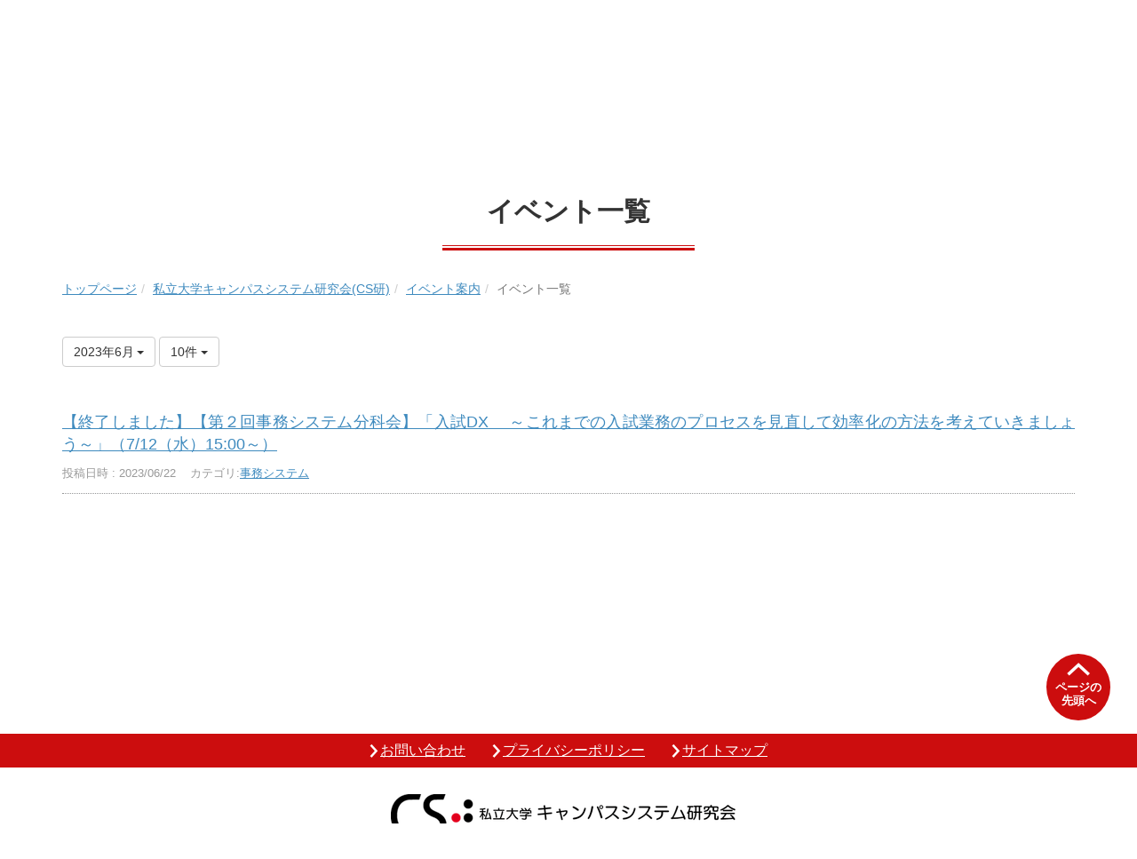

--- FILE ---
content_type: text/html; charset=UTF-8
request_url: https://csis.ufinity.jp/blogs/blog_entries/year_month/249/year_month:2023-06?frame_id=345
body_size: 32475
content:
<!DOCTYPE html>
<html lang="ja" ng-app="NetCommonsApp"><!--
									--><head>
		<meta charset="utf-8">
		<meta http-equiv="X-UA-Compatible" content="IE=edge">
		<meta name="viewport" content="width=device-width, initial-scale=1">
		<title>イベント一覧 - 私立大学キャンパスシステム研究会(CS研)</title>

		<link href="/nc_favicon.ico?1751935122" type="image/x-icon" rel="icon"/><link href="/nc_favicon.ico?1751935122" type="image/x-icon" rel="shortcut icon"/><meta name="description" content="私立大学キャンパスシステム研究会（CS研）・国公立大学情報システム研究会（IS研）のイベント一覧です。"/><meta name="keywords" content="大学コミュニティ, CS研, ＣＳ研, 私立大学キャンパスシステム研究会, IS研, ＩＳ研, 国公立大学情報システム研究会,CS研新サイト"/><meta name="robots" content="index,follow"/><meta name="copyright" content="Copyright © System Research Group of Private Universities"/><meta name="author" content="富士通株式会社"/>
	<link rel="stylesheet" type="text/css" href="/components/bootstrap/dist/css/bootstrap.min.css?1752569701"/>
	<link rel="stylesheet" type="text/css" href="/components/eonasdan-bootstrap-datetimepicker/build/css/bootstrap-datetimepicker.min.css?1608211521"/>
	<link rel="stylesheet" type="text/css" href="/css/net_commons/style.css?1719301096"/>
<link rel="stylesheet" type="text/css" href="/css/workflow/style.css?1696868187"/><link rel="stylesheet" type="text/css" href="/css/likes/style.css?1696844490"/><link rel="stylesheet" type="text/css" href="/css/categories/style.css?1696834130"/><link rel="stylesheet" type="text/css" href="/css/pages/style.css?1696852984"/><link rel="stylesheet" type="text/css" href="/css/boxes/style.css?1696832924"/><link rel="stylesheet" type="text/css" href="/css/blogs/blogs.css?1719301112"/><link rel="stylesheet" type="text/css" href="/css/menus/style.css?1696845998"/><link rel="stylesheet" type="text/css" href="/css/frames/style.css?1696842679"/><link rel="stylesheet" type="text/css" href="/css/users/style.css?1739156000"/><link rel="stylesheet" type="text/css" href="/css/user_attributes/style.css?1696865747"/><link rel="stylesheet" type="text/css" href="/css/wysiwyg/style.css?1766668676"/><link rel="stylesheet" type="text/css" href="/css/menus/style.css?1696845998"/>
	<link rel="stylesheet" type="text/css" href="/css/bootstrap.min.css?1751935119"/>
	<link rel="stylesheet" type="text/css" href="/theme/Totec/css/style.css?1751935111"/>
	<link rel="stylesheet" type="text/css" href="/theme/Totec/css/slick/slick.css?1751935111"/>
	<link rel="stylesheet" type="text/css" href="/theme/Totec/css/slick/slick-theme.css?1751935111"/>
<link rel="stylesheet" href="https://use.fontawesome.com/releases/v5.7.2/css/all.css" integrity="sha384-fnmOCqbTlWIlj8LyTjo7mOUStjsKC4pOpQbqyi7RrhN7udi9RwhKkMHpvLbHG9Sr" crossorigin="anonymous">

	<script type="text/javascript" src="/components/jquery/dist/jquery.min.js?1693229950"></script>
	<script type="text/javascript" src="/components/bootstrap/dist/js/bootstrap.min.js?1752569701"></script>
	<script type="text/javascript" src="/components/angular/angular.min.js?1649369438"></script>
	<script type="text/javascript" src="/components/angular-animate/angular-animate.js?1649369438"></script>
	<script type="text/javascript" src="/components/angular-bootstrap/ui-bootstrap-tpls.min.js?1485610379"></script>
	<script type="text/javascript" src="/js/net_commons/base.js?1719301096"></script>
	<script type="text/javascript" src="/theme/Totec/js/slick.min.js?1751935111"></script>
	<script type="text/javascript" src="/theme/Totec/js/script.js?20181219"></script>

<script>
NetCommonsApp.constant('NC3_URL', '');
NetCommonsApp.constant('LOGIN_USER', {"id":null});
NetCommonsApp.constant('TITLE_ICON_URL', '');
</script>

<script type="text/javascript" src="/js/likes/likes.js?1696844490"></script><script type="text/javascript" src="/js/net_commons/title_icon_picker.js?1719301096"></script><script type="text/javascript" src="/js/boxes/boxes.js?1696832924"></script><script type="text/javascript" src="/js/blogs/blogs.js?1719301112"></script><script type="text/javascript" src="/js/menus/menus.js?1696845998"></script><script type="text/javascript" src="/js/users/users.js?1739156000"></script><script type="text/javascript">
//<![CDATA[
MathJax = {
	tex: {
		inlineMath: [['$$', '$$'], ['\\\\(', '\\\\)']],
		displayMath: [['\\\\[', '\\\\]']]
	}
};
$(document).ready(function(){
	MathJax.typesetPromise();
});

//]]>
</script><script type="text/javascript" src="/components/MathJax/es5/tex-chtml.js?1654710011"></script>		
		<!-- Global site tag (gtag.js) - Google Analytics -->
		<script async src="https://www.googletagmanager.com/gtag/js?id=UA-191803611-1"></script>
		<script>
		  window.dataLayer = window.dataLayer || [];
		  function gtag(){dataLayer.push(arguments);}
		  gtag('js', new Date());
		
		  gtag('config', 'UA-191803611-1');
		</script>
	</head>
	<!--
					-->
	<body class=" body-nologgedin pageid167 setting-mode-off r-csken" ng-controller="NetCommons.base">
		<div class="l-wrapper">
				
			

<header id="nc-system-header" class="nc-system-header-nologgedin">
	<nav class="navbar navbar-inverse navbar-fixed-top" role="navigation">
		<div class="container clearfix text-nowrap">
			<div class="navbar-header">
				<button type="button" class="navbar-toggle" data-toggle="collapse" data-target="#nc-system-header-navbar">
					<span class="sr-only">Toggle navigation</span>
					<span class="icon-bar"></span>
					<span class="icon-bar"></span>
					<span class="icon-bar"></span>
				</button>

									<a href="/csken/event/alist" class="nc-page-refresh pull-left visible-xs navbar-brand"><span class="glyphicon glyphicon-arrow-left"> </span></a>					<a href="/csken/event/alist" class="nc-page-refresh pull-left hidden-xs navbar-brand"><span class="glyphicon glyphicon-arrow-left"> </span></a>				
				<a href="/" class="navbar-brand">大学コミュニティ -Supported by FUJITSUｰ</a>			</div>
			<div id="nc-system-header-navbar" class="navbar-collapse collapse">
				<ul class="nav navbar-nav navbar-right">
					
					
					
					
																				
																	<li>
																						<a href="/auth/login">ログイン</a>													</li>
					
				</ul>
			</div>
		</div>
	</nav>
</header>


<div id="loading" class="nc-loading" ng-show="sending" ng-cloak>
	<img src="/img/net_commons/loading.svg?1719301096" alt=""/></div>
			
<header id="container-header">
	
<div class="boxes-1">
	<div id="box-76">
<section class="frame panel-none nc-content plugin-announcements">
	
	<div class="panel-body block">
		

	<article>
		<!-- Google tag (gtag.js) -->
<p>
<script src="https://www.googletagmanager.com/gtag/js?id=G-103WSWQ34C"></script>
<script>// <![CDATA[
  window.dataLayer = window.dataLayer || [];
  function gtag(){dataLayer.push(arguments);}
  gtag('js', new Date());

  gtag('config', 'G-103WSWQ34C');
// ]]></script>
</p>
<div class="p-pc-header">
<div class="p-pc-header__top">
<div class="container clearfix">
<h1 class="p-pc-header__logo"><a class="p-pc-header__logo-link" href="/csken/"><img class="p-pc-header__logo-img" src="https://csis.ufinity.jp/wysiwyg/image/download/9/455/medium" alt="私立大学キャンパスシステム研究会" data-size="medium" data-position="" data-imgid="455" /></a></h1>
<div class="p-pc-header__utility clearfix">
<div class="p-pc-header__utility-item"><a class="p-pc-header__utility-link p-pc-header__faq-link" href="/csken/faq/">よくある質問</a></div>
<div class="p-pc-header__utility-item"><a class="p-pc-header__utility-link p-pc-header__home-link" href="/">大学コミュニティ</a></div>
</div>
</div>
</div>
<div class="p-pc-header__bottom">
<div class="container">
<ul class="p-pc-header__global-nav clearfix">
<li class="p-pc-header__global-nav-item">
<p class="p-pc-header__global-nav-text"><a class="p-pc-header__global-nav-link" href="/csken/about_us/">CS研について</a></p>
</li>
<li class="p-pc-header__global-nav-item">
<p class="p-pc-header__global-nav-text"><a class="p-pc-header__global-nav-link" href="/csken/event/">イベント案内</a></p>
</li>
<li class="p-pc-header__global-nav-item">
<p class="p-pc-header__global-nav-text"><a class="p-pc-header__global-nav-link" href="/csken/report/">活動報告</a></p>
</li>
<li class="p-pc-header__global-nav-item">
<p class="p-pc-header__global-nav-text"><a class="p-pc-header__global-nav-link" href="/csken/activity/">事業計画</a></p>
</li>
</ul>
</div>
</div>
</div>
<!--　/PC用ヘッダー　
　SP用ヘッダー　-->
<div class="p-sp-header visible-xs visible-sm">
<div class="p-sp-header__top">
<h1 class="p-sp-header__logo"><a class="p-pc-header__logo-link" href="/csken/"><img class="p-sp-header__logo-img" src="/theme/Totec/images/header_pc_cslogo01.svg" alt="私立大学キャンパスシステム研究会" /></a></h1>
<div class="p-sp-header__menu-btn"><button class="p-sp-header__menu-open">メニュー</button> <button class="p-sp-header__menu-close">閉じる</button></div>
</div>
<div class="p-sp-header__menu"><nav class="p-sp-header__global-nav">
<ul class="p-sp-header__global-nav-list">
<li class="p-sp-header__global-nav-item"><a class="p-sp-header__global-nav-link" href="/csken/about_us/">CS研について</a></li>
<li class="p-sp-header__global-nav-item"><a class="p-sp-header__global-nav-link" href="/csken/event/">イベント案内</a></li>
<li class="p-sp-header__global-nav-item"><a class="p-sp-header__global-nav-link" href="/csken/report/">活動報告</a></li>
<li class="p-sp-header__global-nav-item"><a class="p-sp-header__global-nav-link" href="/csken/activity/">事業計画</a></li>
</ul>
</nav>
<div class="p-sp-header__utility">
<ul class="p-sp-header__utility-top p-link-list01">
<li class="p-sp-header__utility-item"><a class="p-sp-header__utility-link p-sp-header__utility-language" href="/csken/faq/">よくある質問</a></li>
<li class="p-sp-header__utility-item"><a class="p-sp-header__utility-link p-sp-header__utility-sitemap" href="/">大学コミュニティ</a></li>
<li class="p-sp-header__utility-item"><a class="p-sp-header__utility-link p-sp-header__utility-sitemap" href="/csken/">ホームに戻る</a></li>
</ul>
<button class="p-sp-header__close-btn">閉じる</button></div>
</div>
</div>	</article>
	</div>
</section>

<section class="frame panel-none nc-content plugin-menus">
	
	<div class="panel-body block">
		<nav ng-controller="MenusController">
<ul class="breadcrumb">
	<li><a href="/" id="MenuFramesPageTopicPath354">トップページ</a></li><li><a href="/csken" id="MenuFramesPageTopicPath357">私立大学キャンパスシステム研究会(CS研)</a></li><li><a href="/csken/event" id="MenuFramesPageTopicPath3514">イベント案内</a></li><li class="active">イベント一覧</li></ul>

</nav>	</div>
</section>
</div></div>
</header>
			<main class="l-main l-main--format" id="nc-container" ng-init="hashChange()" role="main">
								<div class="p-heading01">
					<div class="container">
						<h1 class="p-heading01__txt">
														イベント一覧						</h1>
					</div>
				</div>
								<div  class="container">
					<div class="row">
						<div id="container-main" role="main" class="col-md-12">
<section id="frame-345" class="frame panel-none nc-content plugin-blogs">
	
	<div class="panel-body block">
		
<article class="blogEntries index " ng-controller="Blogs.Entries" ng-init="init(345)">
	<h1 class="blogs_blogTitle">2023年6月の記事一覧</h1>

	<header class="clearfix blogs_navigation_header">
		<div class="pull-left">
			<span class="dropdown">
				<button class="btn btn-default dropdown-toggle" type="button" id="dropdownMenu1" data-toggle="dropdown" aria-expanded="true">
					<span class="pull-left nc-drop-down-ellipsis">
						2023年6月					</span>
					<span class="pull-right">
						<span class="caret"></span>
					</span>
				</button>
				<ul class="dropdown-menu" role="menu" aria-labelledby="dropdownMenu1">
					<li role="presentation"><a role="menuitem" tabindex="-1" href="/blogs/blog_entries/index/249?frame_id=345">全ての記事</a></li>

											<li role="presentation" class="dropdown-header">カテゴリ</li>

						


	<li>
		<a href="/blogs/blog_entries/index/249/category_id:19?frame_id=345">教育システム</a>	</li>
	<li>
		<a href="/blogs/blog_entries/index/249/category_id:20?frame_id=345">事務システム</a>	</li>
	<li>
		<a href="/blogs/blog_entries/index/249/category_id:21?frame_id=345">システム運用管理</a>	</li>
	<li>
		<a href="/blogs/blog_entries/index/249/category_id:22?frame_id=345">図書館</a>	</li>
	<li>
		<a href="/blogs/blog_entries/index/249/category_id:23?frame_id=345">大学経営・情報化戦略</a>	</li>
	<li>
		<a href="/blogs/blog_entries/index/249/category_id:24?frame_id=345">次世代情報システム検討</a>	</li>
	<li>
		<a href="/blogs/blog_entries/index/249/category_id:25?frame_id=345">総会</a>	</li>
	<li>
		<a href="/blogs/blog_entries/index/249/category_id:26?frame_id=345">トピックス企画</a>	</li>
	<li>
		<a href="/blogs/blog_entries/index/249/category_id:27?frame_id=345">特別企画</a>	</li>


					
					<li role="presentation" class="divider"></li>

					<li role="presentation" class="dropdown-header">アーカイブ</li>
					
						<li role="presentation"><a role="menuitem" tabindex="-1" href="/blogs/blog_entries/year_month/249/year_month:2026-01?frame_id=345">2026年1月 (0)</a></li>
					
						<li role="presentation"><a role="menuitem" tabindex="-1" href="/blogs/blog_entries/year_month/249/year_month:2025-12?frame_id=345">2025年12月 (2)</a></li>
					
						<li role="presentation"><a role="menuitem" tabindex="-1" href="/blogs/blog_entries/year_month/249/year_month:2025-11?frame_id=345">2025年11月 (1)</a></li>
					
						<li role="presentation"><a role="menuitem" tabindex="-1" href="/blogs/blog_entries/year_month/249/year_month:2025-10?frame_id=345">2025年10月 (1)</a></li>
					
						<li role="presentation"><a role="menuitem" tabindex="-1" href="/blogs/blog_entries/year_month/249/year_month:2025-09?frame_id=345">2025年9月 (3)</a></li>
					
						<li role="presentation"><a role="menuitem" tabindex="-1" href="/blogs/blog_entries/year_month/249/year_month:2025-08?frame_id=345">2025年8月 (0)</a></li>
					
						<li role="presentation"><a role="menuitem" tabindex="-1" href="/blogs/blog_entries/year_month/249/year_month:2025-07?frame_id=345">2025年7月 (2)</a></li>
					
						<li role="presentation"><a role="menuitem" tabindex="-1" href="/blogs/blog_entries/year_month/249/year_month:2025-06?frame_id=345">2025年6月 (3)</a></li>
					
						<li role="presentation"><a role="menuitem" tabindex="-1" href="/blogs/blog_entries/year_month/249/year_month:2025-05?frame_id=345">2025年5月 (0)</a></li>
					
						<li role="presentation"><a role="menuitem" tabindex="-1" href="/blogs/blog_entries/year_month/249/year_month:2025-04?frame_id=345">2025年4月 (0)</a></li>
					
						<li role="presentation"><a role="menuitem" tabindex="-1" href="/blogs/blog_entries/year_month/249/year_month:2025-03?frame_id=345">2025年3月 (0)</a></li>
					
						<li role="presentation"><a role="menuitem" tabindex="-1" href="/blogs/blog_entries/year_month/249/year_month:2025-02?frame_id=345">2025年2月 (0)</a></li>
					
						<li role="presentation"><a role="menuitem" tabindex="-1" href="/blogs/blog_entries/year_month/249/year_month:2025-01?frame_id=345">2025年1月 (0)</a></li>
					
						<li role="presentation"><a role="menuitem" tabindex="-1" href="/blogs/blog_entries/year_month/249/year_month:2024-12?frame_id=345">2024年12月 (2)</a></li>
					
						<li role="presentation"><a role="menuitem" tabindex="-1" href="/blogs/blog_entries/year_month/249/year_month:2024-11?frame_id=345">2024年11月 (2)</a></li>
					
						<li role="presentation"><a role="menuitem" tabindex="-1" href="/blogs/blog_entries/year_month/249/year_month:2024-10?frame_id=345">2024年10月 (1)</a></li>
					
						<li role="presentation"><a role="menuitem" tabindex="-1" href="/blogs/blog_entries/year_month/249/year_month:2024-09?frame_id=345">2024年9月 (3)</a></li>
					
						<li role="presentation"><a role="menuitem" tabindex="-1" href="/blogs/blog_entries/year_month/249/year_month:2024-08?frame_id=345">2024年8月 (0)</a></li>
					
						<li role="presentation"><a role="menuitem" tabindex="-1" href="/blogs/blog_entries/year_month/249/year_month:2024-07?frame_id=345">2024年7月 (3)</a></li>
					
						<li role="presentation"><a role="menuitem" tabindex="-1" href="/blogs/blog_entries/year_month/249/year_month:2024-06?frame_id=345">2024年6月 (2)</a></li>
					
						<li role="presentation"><a role="menuitem" tabindex="-1" href="/blogs/blog_entries/year_month/249/year_month:2024-05?frame_id=345">2024年5月 (1)</a></li>
					
						<li role="presentation"><a role="menuitem" tabindex="-1" href="/blogs/blog_entries/year_month/249/year_month:2024-04?frame_id=345">2024年4月 (2)</a></li>
					
						<li role="presentation"><a role="menuitem" tabindex="-1" href="/blogs/blog_entries/year_month/249/year_month:2024-03?frame_id=345">2024年3月 (0)</a></li>
					
						<li role="presentation"><a role="menuitem" tabindex="-1" href="/blogs/blog_entries/year_month/249/year_month:2024-02?frame_id=345">2024年2月 (1)</a></li>
					
						<li role="presentation"><a role="menuitem" tabindex="-1" href="/blogs/blog_entries/year_month/249/year_month:2024-01?frame_id=345">2024年1月 (0)</a></li>
					
						<li role="presentation"><a role="menuitem" tabindex="-1" href="/blogs/blog_entries/year_month/249/year_month:2023-12?frame_id=345">2023年12月 (1)</a></li>
					
						<li role="presentation"><a role="menuitem" tabindex="-1" href="/blogs/blog_entries/year_month/249/year_month:2023-11?frame_id=345">2023年11月 (3)</a></li>
					
						<li role="presentation"><a role="menuitem" tabindex="-1" href="/blogs/blog_entries/year_month/249/year_month:2023-10?frame_id=345">2023年10月 (2)</a></li>
					
						<li role="presentation"><a role="menuitem" tabindex="-1" href="/blogs/blog_entries/year_month/249/year_month:2023-09?frame_id=345">2023年9月 (0)</a></li>
					
						<li role="presentation"><a role="menuitem" tabindex="-1" href="/blogs/blog_entries/year_month/249/year_month:2023-08?frame_id=345">2023年8月 (1)</a></li>
					
						<li role="presentation"><a role="menuitem" tabindex="-1" href="/blogs/blog_entries/year_month/249/year_month:2023-07?frame_id=345">2023年7月 (1)</a></li>
					
						<li role="presentation"><a role="menuitem" tabindex="-1" href="/blogs/blog_entries/year_month/249/year_month:2023-06?frame_id=345">2023年6月 (1)</a></li>
					
						<li role="presentation"><a role="menuitem" tabindex="-1" href="/blogs/blog_entries/year_month/249/year_month:2023-05?frame_id=345">2023年5月 (4)</a></li>
					
						<li role="presentation"><a role="menuitem" tabindex="-1" href="/blogs/blog_entries/year_month/249/year_month:2023-04?frame_id=345">2023年4月 (0)</a></li>
					
						<li role="presentation"><a role="menuitem" tabindex="-1" href="/blogs/blog_entries/year_month/249/year_month:2023-03?frame_id=345">2023年3月 (0)</a></li>
					
						<li role="presentation"><a role="menuitem" tabindex="-1" href="/blogs/blog_entries/year_month/249/year_month:2023-02?frame_id=345">2023年2月 (0)</a></li>
					
						<li role="presentation"><a role="menuitem" tabindex="-1" href="/blogs/blog_entries/year_month/249/year_month:2023-01?frame_id=345">2023年1月 (2)</a></li>
					
						<li role="presentation"><a role="menuitem" tabindex="-1" href="/blogs/blog_entries/year_month/249/year_month:2022-12?frame_id=345">2022年12月 (0)</a></li>
					
						<li role="presentation"><a role="menuitem" tabindex="-1" href="/blogs/blog_entries/year_month/249/year_month:2022-11?frame_id=345">2022年11月 (4)</a></li>
					
						<li role="presentation"><a role="menuitem" tabindex="-1" href="/blogs/blog_entries/year_month/249/year_month:2022-10?frame_id=345">2022年10月 (1)</a></li>
					
						<li role="presentation"><a role="menuitem" tabindex="-1" href="/blogs/blog_entries/year_month/249/year_month:2022-09?frame_id=345">2022年9月 (2)</a></li>
					
						<li role="presentation"><a role="menuitem" tabindex="-1" href="/blogs/blog_entries/year_month/249/year_month:2022-08?frame_id=345">2022年8月 (0)</a></li>
					
						<li role="presentation"><a role="menuitem" tabindex="-1" href="/blogs/blog_entries/year_month/249/year_month:2022-07?frame_id=345">2022年7月 (1)</a></li>
					
						<li role="presentation"><a role="menuitem" tabindex="-1" href="/blogs/blog_entries/year_month/249/year_month:2022-06?frame_id=345">2022年6月 (5)</a></li>
					
						<li role="presentation"><a role="menuitem" tabindex="-1" href="/blogs/blog_entries/year_month/249/year_month:2022-05?frame_id=345">2022年5月 (1)</a></li>
					
						<li role="presentation"><a role="menuitem" tabindex="-1" href="/blogs/blog_entries/year_month/249/year_month:2022-04?frame_id=345">2022年4月 (0)</a></li>
					
						<li role="presentation"><a role="menuitem" tabindex="-1" href="/blogs/blog_entries/year_month/249/year_month:2022-03?frame_id=345">2022年3月 (0)</a></li>
					
						<li role="presentation"><a role="menuitem" tabindex="-1" href="/blogs/blog_entries/year_month/249/year_month:2022-02?frame_id=345">2022年2月 (0)</a></li>
					
						<li role="presentation"><a role="menuitem" tabindex="-1" href="/blogs/blog_entries/year_month/249/year_month:2022-01?frame_id=345">2022年1月 (1)</a></li>
					
						<li role="presentation"><a role="menuitem" tabindex="-1" href="/blogs/blog_entries/year_month/249/year_month:2021-12?frame_id=345">2021年12月 (0)</a></li>
					
						<li role="presentation"><a role="menuitem" tabindex="-1" href="/blogs/blog_entries/year_month/249/year_month:2021-11?frame_id=345">2021年11月 (3)</a></li>
					
						<li role="presentation"><a role="menuitem" tabindex="-1" href="/blogs/blog_entries/year_month/249/year_month:2021-10?frame_id=345">2021年10月 (3)</a></li>
					
						<li role="presentation"><a role="menuitem" tabindex="-1" href="/blogs/blog_entries/year_month/249/year_month:2021-09?frame_id=345">2021年9月 (0)</a></li>
					
						<li role="presentation"><a role="menuitem" tabindex="-1" href="/blogs/blog_entries/year_month/249/year_month:2021-08?frame_id=345">2021年8月 (0)</a></li>
					
						<li role="presentation"><a role="menuitem" tabindex="-1" href="/blogs/blog_entries/year_month/249/year_month:2021-07?frame_id=345">2021年7月 (2)</a></li>
					
						<li role="presentation"><a role="menuitem" tabindex="-1" href="/blogs/blog_entries/year_month/249/year_month:2021-06?frame_id=345">2021年6月 (3)</a></li>
					
						<li role="presentation"><a role="menuitem" tabindex="-1" href="/blogs/blog_entries/year_month/249/year_month:2021-05?frame_id=345">2021年5月 (1)</a></li>
									</ul>
			</span>
			
<span class="btn-group">
	<button type="button" class="btn btn-default dropdown-toggle" data-toggle="dropdown" aria-expanded="false">
		10件		<span class="caret"></span>
	</button>
	<ul class="dropdown-menu" role="menu">
					<li>
				<a href="/blogs/blog_entries/year_month/249/year_month:2023-06/limit:1?frame_id=345">1件</a>			</li>
					<li>
				<a href="/blogs/blog_entries/year_month/249/year_month:2023-06/limit:5?frame_id=345">5件</a>			</li>
					<li>
				<a href="/blogs/blog_entries/year_month/249/year_month:2023-06/limit:10?frame_id=345">10件</a>			</li>
					<li>
				<a href="/blogs/blog_entries/year_month/249/year_month:2023-06/limit:20?frame_id=345">20件</a>			</li>
					<li>
				<a href="/blogs/blog_entries/year_month/249/year_month:2023-06/limit:50?frame_id=345">50件</a>			</li>
					<li>
				<a href="/blogs/blog_entries/year_month/249/year_month:2023-06/limit:100?frame_id=345">100件</a>			</li>
			</ul>
</span>
			

		</div>

		
	</header>

			<div class="nc-content-list">
			
				<article class="blogs_entry" ng-controller="Blogs.Entries.Entry">
					<h2 class="blogs_entry_title">
												<a href="/blogs/blog_entries/view/249/e5bf2eea6e77b63deb92f5a54bf60205?frame_id=345">【終了しました】【第２回事務システム分科会】「入試DX 　～これまでの入試業務のプロセスを見直して効率化の方法を考えていきましょう～」（7/12（水）15:00～）</a>											</h2>
					<div class="blogs_entry_meta">
	<div>

		投稿日時 : 2023/06/22&nbsp;

		<a href="#" ng-controller="Users.controller" title="サイト管理者"><img src="/users/users/download/3/avatar/thumb?" class="user-avatar-xs" alt=""/> サイト管理者</a>&nbsp;

					カテゴリ:<a href="/blogs/blog_entries/index/249/category_id:20?frame_id=345">事務システム</a>		
	</div>
</div>

					<div class="clearfix blogs_entry_body1">
						<p>&nbsp; <strong>【ハイブリッド形式分科会】「入試DX 　～これまでの入試業務のプロセスを見直して効率化の方法を考えていきましょう～」</strong></p>
<p><strong>&nbsp; &nbsp; &nbsp; ■ 開催日時&nbsp; &nbsp; ２０２３年７月１２日（水）　１５：００～１７：００</strong></p>
<p><strong>&nbsp; &nbsp; &nbsp; ■ 会場　　　<a href="https://www.ris.ac.jp/access/shinagawa/" target="_blank" rel="noopener noreferrer">立正大学　品川キャンパス</a>　（オンライン配信併用）</strong></p>
<p>&nbsp;</p>
<p>立正大学様より「立正大学の入試業務の DX 化に向けた現状と課題について～情報システム課から入試課に異動してきた 1 年間を振り返る～」と題してデータ化の取組みや課題・苦労話などをお話いただきます。</p>
<p>次に(株)進研アド様より「学生募集 DX ～今なぜデジタルマーケティングが必要か～」と題して変化（初等中等教育の変化、 18歳人口の減少などの社会変化、生活スタイルの多様化や情報収集に用いるメディアやツールの変化）に対して、大学の学生募集においても興味のきっかけや知りたいことがそれぞれ異なる受験生に合わせて適切なコミュニケーションを考え、実行するためのヒントをお話いただきます。</p>
<p>後半は意見交換を行い、課題や事例を共有することで今後の入試業務の在り方を考えるきっかけが得られる場としたいと思います。入試業務に関わりを持っている方、他大学の事例を参考に自大学の業務改善や改革の参考にしたい方など会員校の教職員の方であればどなたでもご参加可能です。また、会員校以外の大学の方もお試し参加可能です。多くの皆様のご参加をお待ちしています。</p>
<p>&nbsp;</p>
<p><span style="color: #0000ff;">※詳細・お申し込みは以下の開催案内をご覧ください。&nbsp;</span></p>
<p><a class="p-btn01" href="https://csis.ufinity.jp/wysiwyg/file/download/7/1201" target="_blank" rel="noopener noreferrer">第２回事務システム分科会ご案内.pdf(594KB)</a>&nbsp;</p>					</div>
										<div class="clearfix blogs_entry_reaction">
	<div class="pull-left">
		
											
		<div class="pull-left">
							<span class="blogs__content-comment-count">
					</span>
					</div>

		<div class="pull-left">
					</div>
	</div>
</div>
				</article>

			
			
		</div>
	
</article>
	</div>
</section>
</div>		
								
											</div>
		
					
				</div>
			</main>
			
<footer id="container-footer" role="contentinfo">
	
<div class="boxes-5">
	<div id="box-79">
<section class="frame panel-none nc-content plugin-menus">
	
	<div class="panel-body block">
		<nav ng-controller="MenusController"><div class="list-group"><a href="/csken" id="MenuFramesPageMinor477" class="list-group-item clearfix menu-tree-0"><span class="pull-left">私立大学キャンパスシステム研究会(CS研)</span><span class="pull-right"><span class="glyphicon glyphicon-menu-down"> </span> </span></a><a href="/csken/important" id="MenuFramesPageMinor47163" class="list-group-item clearfix menu-tree-1"><span class="pull-left">重要なお知らせ</span><span class="pull-right"></span></a><a href="/csken/information" id="MenuFramesPageMinor4712" class="list-group-item clearfix menu-tree-1"><span class="pull-left">お知らせ一覧</span><span class="pull-right"></span></a><a href="/csken/about_us" id="MenuFramesPageMinor4713" class="list-group-item clearfix menu-tree-1"><span class="pull-left">CS研について</span><span class="pull-right"><span class="glyphicon glyphicon-menu-right"> </span> </span></a><a href="/csken/event" id="MenuFramesPageMinor4714" class="list-group-item clearfix menu-tree-1"><span class="pull-left">イベント案内</span><span class="pull-right"><span class="glyphicon glyphicon-menu-down"> </span> </span></a><a href="/csken/event/flist" id="MenuFramesPageMinor4738" class="list-group-item clearfix menu-tree-2"><span class="pull-left">おすすめイベント</span><span class="pull-right"></span></a><a href="/csken/event/alist" id="MenuFramesPageMinor47167" class="list-group-item clearfix menu-tree-2 active"><span class="pull-left">イベント一覧</span><span class="pull-right"></span></a><a href="/csken/report" id="MenuFramesPageMinor4715" class="list-group-item clearfix menu-tree-1"><span class="pull-left">活動報告</span><span class="pull-right"><span class="glyphicon glyphicon-menu-right"> </span> </span></a><a href="/csken/activity" id="MenuFramesPageMinor4716" class="list-group-item clearfix menu-tree-1"><span class="pull-left">事業計画</span><span class="pull-right"><span class="glyphicon glyphicon-menu-right"> </span> </span></a><a href="/csken/faq" id="MenuFramesPageMinor4717" class="list-group-item clearfix menu-tree-1"><span class="pull-left">よくある質問</span><span class="pull-right"></span></a><a href="/csken/policy" id="MenuFramesPageMinor4718" class="list-group-item clearfix menu-tree-1"><span class="pull-left">プライバシーポリシー</span><span class="pull-right"></span></a><a href="/csken/contact" id="MenuFramesPageMinor4719" class="list-group-item clearfix menu-tree-1"><span class="pull-left">お問い合わせ</span><span class="pull-right"></span></a><a href="/csken/sitemap" id="MenuFramesPageMinor4720" class="list-group-item clearfix menu-tree-1"><span class="pull-left">サイトマップ</span><span class="pull-right"></span></a></div></nav>	</div>
</section>

<section class="frame panel-none nc-content plugin-announcements">
	
	<div class="panel-body block">
		

	<article>
		<!--　フッター　-->
<div class="p-footer">
<div class="p-footer__top">
<div class="p-footer__page-top"><a class="p-footer__page-top-link" href="#">ページの<br />先頭へ</a></div>
<div class="p-footer__utility">
<ul class="p-footer__utility-list">
<li class="p-footer__utility-item"><a class="p-footer__utility-link" href="/csken/contact/">お問い合わせ</a></li>
<li class="p-footer__utility-item"><a class="p-footer__utility-link" href="/csken/policy/">プライバシーポリシー</a></li>
<li class="p-footer__utility-item"><a class="p-footer__utility-link" href="/csken/sitemap/">サイトマップ</a></li>
</ul>
</div>
</div>
<div class="p-footer__bottom">
<div class="p-footer__info">
<p class="p-footer__logo"><a href="/csken/"><img class="p-footer__logo-img" src="https://csis.ufinity.jp/wysiwyg/image/download/9/455/medium" alt="私立大学キャンパスシステム研究会" data-size="medium" data-position="" data-imgid="455" /></a></p>
<small class="p-footer__copyright">Copyright &copy; Campus System Research Group of Private Universities</small></div>
</div>
</div>
<!--　/フッター　-->	</article>
	</div>
</section>
</div></div>
</footer>

			
<script type="text/javascript">
$(function() {
	$(document).on('keypress', 'input:not(.allow-submit)', function(event) {
		return event.which !== 13;
	});
	$('article > blockquote').css('display', 'none');
	$('<button class="btn btn-default nc-btn-blockquote"><span class="glyphicon glyphicon-option-horizontal" aria-hidden="true"></span> </button>')
		.insertBefore('article > blockquote').on('click', function(event) {
			$(this).next('blockquote').toggle();
		});
});
</script>
	
					</div>
	</body>
</html>


--- FILE ---
content_type: application/javascript; charset=UTF-8
request_url: https://csis.ufinity.jp/theme/Totec/js/script.js?20181219
body_size: 11403
content:
/* ブロックスタイル(パネルデザイン)
---------------------------------------------------------- */
$(function(){
	$('.panel-heading > span').replaceWith(function() {
	  $(this).replaceWith('<h2>'+$(this).text()+'</h2>');
	});
	$('.blogs_view_title h1').replaceWith(function() {
	  $(this).replaceWith('<h2 class="p-heading02">'+$(this).text()+'</h2>');
	});
});

/* スライダー設定
---------------------------------------------------------- */
//メインビジュアル(PC)
$(function(){
	$('.p-pc-main-visual__list').slick({
		dots: true,
		infinite: true,
		slidesToShow: 1,
		slidesToScroll: 1,
		centerMode: true,
		variableWidth: true,
    	speed: 1000,
    	autoplay: true,
		responsive: [ {
			breakpoint: 768,
			settings: {
				centerMode: false,
				variableWidth: false
			} }, {
			  breakpoint: 480,
			  settings: {
				centerMode: false,
				variableWidth: false,
				slidesToShow: 1
			  }
		} ],
		prevArrow: '<input type="image" src="/theme/Totec/images/prev_btn.svg" alt="戻る" class="slide-arrow prev-arrow">',
		nextArrow: '<input type="image" src="/theme/Totec/images/next_btn.svg" alt="進む" class="slide-arrow next-arrow">'
	});
	$('.p-pc-main-visual__play').on('click', function(){
		$('.p-pc-main-visual__list').slick('slickPlay');
	});
	$('.p-pc-main-visual__pause').on('click', function(){
		$('.p-pc-main-visual__list').slick('slickPause');
	});
});

//メインビジュアル(スマホ用)
$(function(){
	$('.p-sp-main-visual__list').slick({
		infinite: true,
		slidesToShow: 1,
		slidesToScroll: 1,
    	speed: 1000,
    	autoplay: true,
    	accessibility: false,
	});
});

// ピックアップメニュー
$(function(){
	$('.p-slider01').slick({
		dots: true,
		slidesToShow: 5,
		slidesToScroll: 1,
		autoplay: true,
		autoplaySpeed: 4000,
		responsive:[
	  	{
            breakpoint: 1200,
            settings:{
                slidesToShow:4,
            }
        },
        {
            breakpoint: 992,
            settings:{
                slidesToShow:3,
            }
        },
        {
            breakpoint: 768,
            settings:{
                slidesToShow:1,
            }
        },
	  ]
	});
	$('.p-slider01__play').on('click', function(){
		$('.p-slider01').slick('slickPlay');
	});
	$('.p-slider01__pause').on('click', function(){
		$('.p-slider01').slick('slickPause');
	});
});

//slick slider タブ操作調整
$(function(){
	var $slider = $('.p-pc-main-visual .slick-slider,.p-sp-main-visual .slick-slider');
	
	var SetTabIndex = function () {
	    var $currentSlide = $slider.find('.slick-current');
	
	    $slider.find('a').attr('tabindex', '-1');
	    $currentSlide.find('a').attr('tabindex', '0');
	};
	
	$slider.on('init', function (e, slick) {
	    SetTabIndex();
	});
	
	$slider.on('afterChange', function (e, slick, currentSlide) {
	    SetTabIndex();
	});
});

//CSトップ背景クラス名挿入
//$(function(){
//	$('.r-csken.top .frame.plugin-topics:eq(0)').addClass('plugin-topics-bgchange');
//});

// パンくず移動 + コンテナ内に
$(function(){
	$('section.plugin-menus:eq(0)').insertAfter('.p-heading01');
	$('section.plugin-menus:eq(0)').addClass('container');
	$('section.plugin-menus:eq(0)').css('display', 'block');
});
/* ブログ
---------------------------------------------------------- */

/* 日付表記変更 */
$(function(){
	var now = new Date();
	var y = now.getFullYear();
	var m = ('0'+(now.getMonth() + 1)).slice(-2);
	var d = ('0'+now.getDate()).slice(-2);
	$('.topic-datetime').each(function(){
		var postdate = $(this).text();
		postdate = jQuery.trim(postdate).replace(/^(\d{4})\/(\d{2})\/(\d{2})$/, '$1年$2月$3日');
		postdate = jQuery.trim(postdate).replace(/^(\d{2})\/(\d{2})$/, y+'年$1月$2日');
		postdate = jQuery.trim(postdate).replace(/^\d{2}:\d{2}$/, y+'年'+m+'月'+d+'日');
		$(this).text('投稿日:'+postdate);
	});
	
	$('nav.navi__menu__sm button.navbar-toggle:eq(0)').attr('data-toggle', 'collapse');
	$('nav.navi__menu__sm button.navbar-toggle:eq(0)').attr('data-target', '#mainNav');
})

/* ログインページ
---------------------------------------------------------- */

/* classを付与 */
$(window).on('load',function(){ 
  var path = location.pathname// パスの取得
  if (path == "/auth/login"){
    $('body').addClass('login-page');
  }

});

/* 重要なお知らせ */
$(function(){
	$(".setting-mode-off .p-emergency__body").text(""); //中身を空にする
	$(".setting-mode-off #topic-frame-335").appendTo(".setting-mode-off .p-emergency__body"); //ノード移動
	$(".setting-mode-off #topic-frame-337").appendTo(".setting-mode-off .p-emergency__body"); //ノード移動
	$(".setting-mode-off #frame-335").css("display","none"); //元のパネル非表示
	$(".setting-mode-off #frame-337").css("display","none"); //元のパネル非表示
    if($('.setting-mode-off #frame-335 .nc-not-found').length >= 1){ //0件の時に
        $(".setting-mode-off #frame-336").hide(); //モジュールごと非表示
    } else {
	    $("#frame-336 .p-emergency").addClass("b-flex");
    }
    if($('.setting-mode-off #frame-337 .nc-not-found').length >= 1){ //0件の時に
        $(".setting-mode-off #frame-338").hide(); //モジュールごと非表示
    } else {
	    $("#frame-338 .p-emergency").addClass("b-flex");
    }
    $(".setting-mode-off .p-emergency__body .topic-datetime").each(function() {
	    $(this).text($(this).text().replace('投稿日:','')+'更新');
    })
});


/* 新着情報(タブ表示)
---------------------------------------------------------- */
$(function(){
	//すべてのお知らせ読み込み
	//$(".setting-mode-off #topic-frame-15").prependTo("#panel1 .p-info");
	//$(".setting-mode-off #frame-15").css("display","none");
	$(".setting-mode-off #topic-frame-43").prependTo("#panel1 .p-info");
	$(".setting-mode-off #frame-43").css("display","none");
	//CS研のお知らせ読み込み
	//$(".setting-mode-off #topic-frame-16").prependTo("#panel2 .p-info");
	//$(".setting-mode-off #frame-16").css("display","none");
	$(".setting-mode-off #topic-frame-45").prependTo("#panel2 .p-info");
	$(".setting-mode-off #frame-45").css("display","none");
	//IS研のお知らせ読み込み
	//$(".setting-mode-off #topic-frame-17").prependTo("#panel3 .p-info");
	//$(".setting-mode-off #frame-17").css("display","none");
	$(".setting-mode-off #topic-frame-46").prependTo("#panel3 .p-info");
	$(".setting-mode-off #frame-46").css("display","none");
	
	//クリックしたときのファンクションをまとめて指定
	$('.p-tab01__tab-item').click(function() {
		//.index()を使いクリックされたタブが何番目かを調べ、
		//indexという変数に代入します。
		var index = $('.p-tab01__tab-item').index(this);
		//コンテンツを一度すべて非表示にし、
		$('.p-tab01__cont-item').css('display','none');
		//クリックされたタブと同じ順番のコンテンツを表示します。
		$('.p-tab01__cont-item').eq(index).css('display','block');
		//表示されたタブコンテンツの最初のaタグにフォーカスを移動
		$('.p-tab01__cont-item').eq(index).find("a").eq(0).focus();
		//一度タブについているクラスselectを消し、
		$('.p-tab01__tab-link').removeClass('is-select');
		//クリックされたタブのみにクラスselectをつけます。
		$(this).children('.p-tab01__tab-link').addClass('is-select');
		return false;
	});
});

//検索にフォーカスしたら文字色を変更
$(function(){
$("#search_keyword_663").focus(function(){
	$(this).css("color","#333");
});
});

//ローカルナビ 中身が無ければ非表示
$(function(){
var localnavHeight = $(".localnav ").height();
if(localnavHeight<20){
	$(".localnav ").hide();
}
});

//画像にaltが無ければ空altを付与
$(function(){
	$("img").each(function(){
		var thisAlt=$(this).attr("alt")
		if(!thisAlt){
			$(this).attr("alt","　");
		}
	});
});

//セレクトボックスリンク
//（フレームの場合は、表示先のフレーム名を設定してください）
//（top を指定すると、フレームの分割を廃止して画面全体で表示します）
//（blank を指定すると、新規ウィンドウで表示します）
var target = "";
function jump(){
	var url = document.form1.select.options[document.form1.select.selectedIndex].value;
	if(url != "" ){
		if(target == 'top'){
			top.location.href = url;
		}
		else if(target == 'blank'){
			window.open(url, 'window_name');
		}
		else if(target != ""){
			eval('parent.' + target + '.location.href = url');
		}
		else{
			location.href = url;
		}
	}
}

//ページスクロール
$(function(){
 $('a[href^="#"]').click(function(){
        var speed = 500;
        var href= $(this).attr("href");
        var target = $(href == "#" || href == "" ? 'html' : href);
        var position = target.offset().top;
        $("html, body").animate({scrollTop:position}, speed, "swing");
        return false;
    });
});

// ページの先頭へ
$(function(){
	$('a.p-footer__page-top-link').click(function(){ 
		var speed = 500; 
　　　　　var href= $(this).attr('href'); 
　　　　　var target = $(href == '#' || href == '' ? 'html' : href); 
　　　　　var position = target.offset().top; 
　　　　　$('html, body').animate({scrollTop:position}, speed, 'swing'); 
　　　　　return false; 
	});
});

//gNaviメニュー開閉
$(function() {

	$('.p-sp-header__menu-open').click(function(){
		$('.p-sp-header__menu-open').css('display','none');
		$('.p-sp-header__menu-close').css('display','block');
		$('.p-sp-header__menu').slideDown(200,
			function(){
				$('.l-wrapper').css('height',$('.p-sp-header__menu').innerHeight()+$('.p-sp-header__top').innerHeight()+'px').css('overflow','hidden');
			}
		);
		});
	$('.p-sp-header__menu-close,.p-sp-header__close-btn').click(function(){
		$('.p-sp-header__menu-close').css('display','none');
		$('.p-sp-header__menu-open').css('display','block');
		$('.p-sp-header__menu').slideUp(200);
		$('.l-wrapper').css('height','auto').css('overflow','visible');
	});
	
});

// ローカルナビの調整
$(function() {
	$('footer section.plugin-menus:eq(0)').addClass('container');
	var $dirs = location.href.split("/");
	var $dir = '/'+$dirs[3]+'/'+$dirs[4];
	console.log($dir);

	$('footer section.plugin-menus .list-group:eq(0)').find('a').each( function() {
		
		if($(this).attr('href') == $dir) {
			$(this).prependTo('footer section.plugin-menus .panel-body>nav');
			//$(this).remove();
		} else if($(this).attr('href').indexOf($dir) == -1) $(this).remove();
    	console.log();

	});
	
});
// カレンダーモジュール
$(function(){
	$('.plugin-calendars h1').replaceWith(function() {
	  $(this).replaceWith('<h2 class="p-heading02">'+$(this).text()+'</h2>')
	});
});
// 新着からカレンダー一覧を表示する場合の不具合対応
$(function(){
  $('#frame-298 .topic-title a').attr('href',function(){return $(this).attr('href')+"?frame_id=297"});
  $('#frame-30 .topic-title a').attr('href',function(){return $(this).attr('href')+"?frame_id=28"});
});
// 登録フォームモジュール
$(function(){
	$('.frame.plugin-registrations form>.form-group').each(function(){
		$(this).children('*:not(label.control-label)').wrapAll('<div></div>');
	});
});
$(function(){
	$('form#RegistrationAnswerConfirmForm .form-control-static').each(function(){
		$(this).prev('label');
		$($(this).prev('label')).prependTo($(this));
	});
});


--- FILE ---
content_type: image/svg+xml
request_url: https://csis.ufinity.jp/theme/Totec/images/ico_question01.svg
body_size: 812
content:
<svg xmlns="http://www.w3.org/2000/svg" xmlns:xlink="http://www.w3.org/1999/xlink" width="18" height="18" viewBox="0 0 18 18">
  <image id="ico_question.svg" width="18" height="18" xlink:href="[data-uri]"/>
</svg>


--- FILE ---
content_type: image/svg+xml
request_url: https://csis.ufinity.jp/theme/Totec/images/navi_split01.svg
body_size: 549
content:
<svg xmlns="http://www.w3.org/2000/svg" xmlns:xlink="http://www.w3.org/1999/xlink" width="8" height="34" viewBox="0 0 8 34">
  <image id="navi-split01.svg" width="8" height="34" xlink:href="[data-uri]"/>
</svg>


--- FILE ---
content_type: image/svg+xml
request_url: https://csis.ufinity.jp/theme/Totec/images/header_pc_cslogo01.svg
body_size: 42226
content:
<svg xmlns="http://www.w3.org/2000/svg" xmlns:xlink="http://www.w3.org/1999/xlink" width="381" height="40" viewBox="0 0 381 40">
  <image id="header_pc_cslogo01.svg" width="381" height="40" xlink:href="[data-uri]"/>
</svg>


--- FILE ---
content_type: image/svg+xml
request_url: https://csis.ufinity.jp/theme/Totec/images/ico_arw05.svg
body_size: 653
content:
<svg xmlns="http://www.w3.org/2000/svg" xmlns:xlink="http://www.w3.org/1999/xlink" width="26" height="15" viewBox="0 0 26 15">
  <image id="ico_arw05.svg" width="26" height="15" xlink:href="[data-uri]"/>
</svg>


--- FILE ---
content_type: image/svg+xml
request_url: https://csis.ufinity.jp/theme/Totec/images/ico_arw02.svg
body_size: 481
content:
<svg xmlns="http://www.w3.org/2000/svg" xmlns:xlink="http://www.w3.org/1999/xlink" width="10" height="16" viewBox="0 0 10 16">
  <image id="ico_arw02.svg" width="10" height="16" xlink:href="[data-uri]"/>
</svg>
